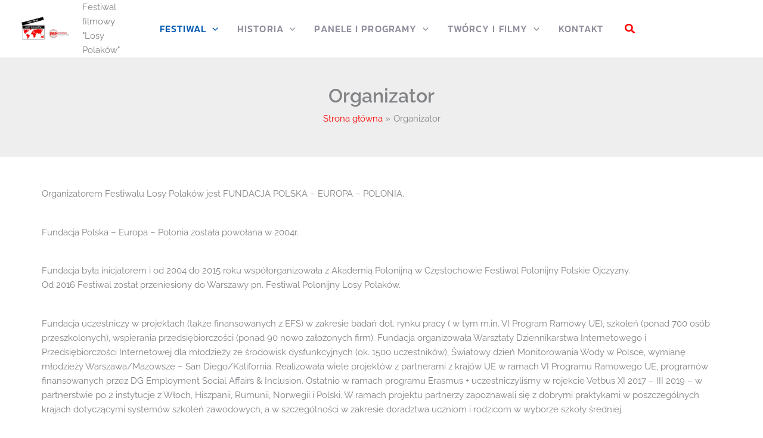

--- FILE ---
content_type: text/css
request_url: https://losypolakow.pl/wp-content/themes/astra-tittle/style.css?ver=1.0.0
body_size: 468
content:
/**
Theme Name: AstraPro (TM) Child
Author: Jacek Kurzawa
Author URI: https://tomaszowmaz.pl
Description: AstraPro (TM) to nasz licencjonowany, spersonalizowany motyw w wersji Pro, niezawodny w budowaniu i projektowaniu naszych stron www. Zapewnia dużą elastyczność w projektowaniu i realizacji oraz zawiera wiele funkcji pro, dzięki czemu strona posiada unikalny charakter i jest dostosowana do swoich zadań. 
Version: 1.0.0
License: GNU General Public License v2 or later
License URI: http://www.gnu.org/licenses/gpl-2.0.html
Text Domain: astra-child
Template: astra
*/

--- FILE ---
content_type: text/css
request_url: https://losypolakow.pl/wp-content/uploads/elementor/css/post-4247.css?ver=1768794773
body_size: 48
content:
.elementor-4247 .elementor-element.elementor-element-544ea639{--display:flex;--padding-top:50px;--padding-bottom:0px;--padding-left:0px;--padding-right:0px;}